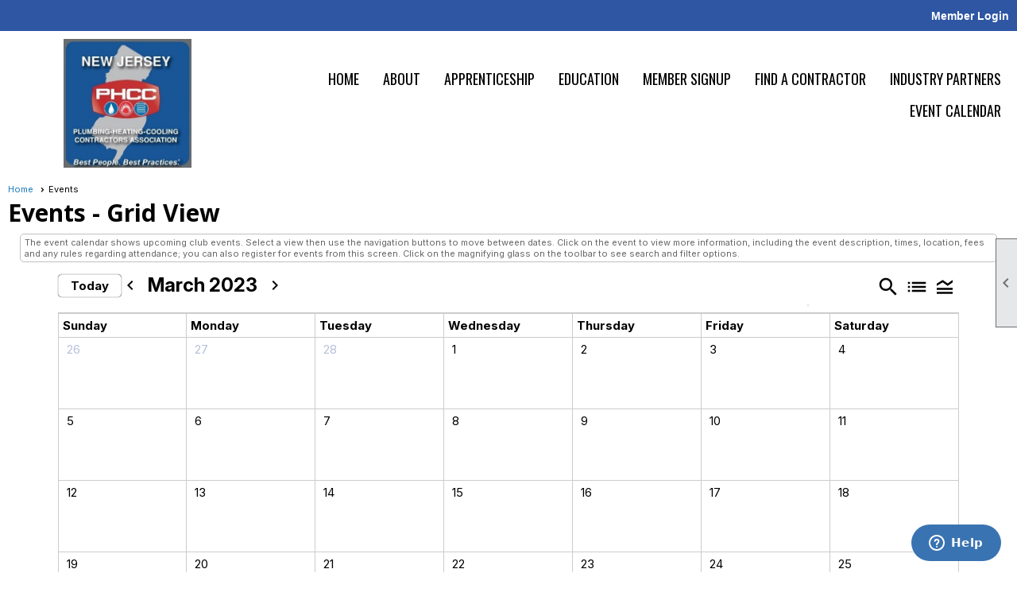

--- FILE ---
content_type: text/html; charset=utf-8
request_url: https://njphcc.clubexpress.com/content.aspx?page_id=4001&club_id=822273&action=cira&vd=3/19/2023
body_size: 56347
content:
<!DOCTYPE html>


<html lang="en">
	<head id="page_head">   
		<title id="page_title">Events - New Jersey PHCC</title>
		
		
		

		
			<script>
				var True = true;
				var False = false;
				var pageId = "4001";
				var enableChangeWarning = False;
				var localChangesPending = False;
				var otherChangesPending = false;
				var userLoggedIn = False;
				var memberNumber = '';
				var memberId = '';
				var previewMode = False;
				var isMobileDevice = False;
				var isMobileDisplay = False;
				var isPostBack = False;
				var submitButtonName = "";
				var cancelButtonName = "";
				var focusControlId = '';
				var isApp = False;
				var app_platform = ""; 
				var hidePageTools = false;
				var isPopup = false;
				var isIE7 = false;
				var isIE8 = false;
				var renewLink = '';
				var paymentLink = '';
				var clubPrefix = "/";
				var pageToolsReferenceSelector = null;
				var isBotSession = True;
				function doCancel() {	}
			</script>  

			
			<link type="text/css" href="/css/smoothness/jquery-ui.min.css?v=20221017" rel="Stylesheet" />	
			<link rel="stylesheet" type="text/css" href="/css/common_ui.css?v=20251209" />
			<link rel="stylesheet" type="text/css" href="/css/widget.css?v=20250731" />
			<link rel="stylesheet" media="print" type="text/css" href="/css/printable.css?v=20221027" />
			
			<script src="/script/jquery.js?v=20221004"></script>

			<link rel='stylesheet' type='text/css' href='/clubs/822273/css/fonts.css?v=2' />
<link rel='stylesheet' type='text/css' href='/css/layout/99/layout.css?v=3' />
<link rel='stylesheet' type='text/css' href='/css/design/23/design.css?v=1' />
<link rel='stylesheet' type='text/css' href='/css/events.css?v=20251205' />
<link rel='stylesheet' type='text/css' href='/css/color/46/color.css?v=120523' />
<link rel='stylesheet' type='text/css' href='/clubs/822273/css/generated.css?v=1722601' />
<link rel='stylesheet' type='text/css' href='/clubs/822273/css/club.css?v=18' />
<link rel='stylesheet' type='text/css' href='/clubs/822273/css/custom.css?v=18' />
<link href='/DES/GetFiles.aspx?type=styles&amp;version=63450906214&amp;files=12' type='text/css' rel='stylesheet' />
	
			<link rel="shortcut icon" href="favicon.ico?v=822273_1866301498" type="image/x-icon" /> 
			
			<meta name="referrer" content="always" /> 
			<meta name="viewport" content="width=device-width, initial-scale=1" />
		

		
		
		

	</head>

	<body onhelp="return false;">
		<form method="post" action="./content.aspx?page_id=4001&amp;club_id=822273&amp;action=cira&amp;vd=3%2f19%2f2023" onsubmit="javascript:return WebForm_OnSubmit();" id="form" onreset="if (window.setTimeout) window.setTimeout(&#39;DES_OnReset(false);&#39;, 100);">
<div class="aspNetHidden">
<input type="hidden" name="style_sheet_manager_TSSM" id="style_sheet_manager_TSSM" value="" />
<input type="hidden" name="script_manager_TSM" id="script_manager_TSM" value="" />
<input type="hidden" name="__EVENTTARGET" id="__EVENTTARGET" value="" />
<input type="hidden" name="__EVENTARGUMENT" id="__EVENTARGUMENT" value="" />
<input type="hidden" name="DES_Group" id="DES_Group" value="" />
<input type="hidden" name="__VIEWSTATEFIELDCOUNT" id="__VIEWSTATEFIELDCOUNT" value="5" />
<input type="hidden" name="__VIEWSTATE" id="__VIEWSTATE" value="lfs78Gdd7bQtfdse28bIuaUHh+3ul1tJQoBmmzNdJkKl52tnbO++4Dl2P+t1+t2GMeOMeNENq8UPtfbhpZJ88ff0fpzFtlFeneS/Jhl4haX/ANOgm75GXTkBZ42NxGSUw+ZoP68toWJNjNaIQPGE5LVOayBNcsgpcm7bQ4zPQrlciLu5R1bNROERVTnw5WtYhYkqL89VKekF4vVQ0p1Lt7CfRJME94uoS0j99/fYbJezJVb12vKcrXekKyP/[base64]/scOd38JxjcALwTvGNmKCwvQrlqWpyx3V7SQXBzMhFvqL0oZXeERqA+ZJ4zZ4K7nHDWyI2vAi8HqaAuPjVaeq/BJZ2H264OHmcIQrQHvNWkozq+suPmLj59n6Mn4W6z1l/qlKd/qgCiE8AWVnjvUJOJyW6M088kMHGGZlXpFamL1LFn2c2jI/OITzgTK1bq2JE3j8y/awlquqt8gMM1rrfRrDCstRUiSVzStGGxuB7x2KWzCPxlrOAk7ygqrYDsM2/m0zHama2k2Pi5v/NH13vkmnyvct3GUF6Vwt67R9sIPq9BQS69xVIFJ4bgUeUb7EMGUkiaJUG8zukshxmhC4A77ALAAnQoljuNXKpboRhlUFRaYbqo6TUNITk1OWJRo0qfLAh+ZJ4+aj/W0Tlwq3SGq6idbOokZhkkRxT9V9vLpJhC+KprgD6DNpvKbxphhmrQ3npeh4MdxUH4Iu4qFpw1E+I2Yl230qOMa6xcCQSFh6XrxjyaSUJLkC7OY103c3IrLiiGQUwRq+JLsgty0dEGJ+PoKPO9/wsbF73DmzydUdgLumG7zMf+6y/[base64]/wCC4ZfOvOOFNOrF/Xxfr3wNZa+dngKJMis0yHS3X8pDXF/Z5WMjeYLAuJaFutI0Mb8EBh2hjaEk/KLv7UE6jV9nZsIweLt5NqDzRmxdm/p6EHnd0AvkokajlcWfife2Brj+vfw9KWWX/Bb/9DB/aprk7oceXfCExtGOHol5p2QAA/lDsUmMKs72uRuK9Ak0b5s5w5oW+5TI586woRDTIDcCc1PBpvFB03hylpTWOrNx2NqyJZB1j5CDaUWVeKPuc3ytdMl4OiOWbx7wmvOWlq6C2wc6rYnvUeLnq4+2SsQvYO7Vk62s39kJ2cLZpaDIfCrRxvrh9MwGJJcNuE8e8fFprB9gLAeG7YHbueRxB9Tsc4x/AbLTLMJ8L1U9Lp1x7dAOK0T1ew5P5IGCg+tYGRqgfJ7+ZFHgt0NsFRrajo6okiR9IWdJJRV0rG6vRbcqAdFti1Yf7HMOEl/j7TZSR0tv5iB/ksjZoYl5ZtYWzySoPfwYrmU9gztYIGJydm7t7VUt7mnXlkLLOYGxDAA0F8qRWS06sKnp9HVRan1vR0SNf/F1X9miiivor6ruJ9Y5xIRxfxxl+NeoLwVhIW4MOLmry8Ce3wBvu8HD9XPOVNIoCOhQwnPU9FA8S+HZdotixB0I5hU8bWYKJSGf0FQ6UohRcC+ES/th+urVpfbAK+S3hUUMqglyy1B6TMIWaoF+z499VWAZdcl/HXndAb95HTRsMNSjcbHQszzuyObk7CJfdHwwaJxBlrDasrm+SlvOd+JCt0RJPZAFtVv0DjDFHZB9JYhruJbHBB5EyyffzBDWUxcN" />
<input type="hidden" name="__VIEWSTATE1" id="__VIEWSTATE1" value="SsE4LYBzC53icfUfZhglfv7qQKKibaN9y/8f2GMTAIi2Bja2Oz4cMlevswTSLLOmY70rX0vung39t4Cb/jKY0sPnnDEXvu5msEavlhBsMVrEUH+vf/TD7xGMhEQKQRQCN1JXfe/kYJxo084DJb7nzzNmeOjAS9Q5fM0mb/XU9vc1oVOc36sLPuYNbMZTE+GkOc9cqKFSB0XseazolaCefCSnMs+aYgKu5sJ12y0IiOVjhgFeHBUg7XQiKPBayRBzB7On4ErS7+RY3UwalHWInPOpH6MBzaM+r6IVyanE6pMHvHpAkusn6QRUol3qg3aWQedi3o4ayv/prWjToL9fPm3nblhnCJqq+lXf6YlYts8uQ5VbdnSEUxaTWZfk/dx0nwlzDJt6/d1YZvhYwJjkM7MQt6dkqlwBT90nzDZjMCd51E6xK8q1W73Yv+zxe3xdvJMxWqGqEHOOtqG13O7qCrP9bdLvsETa61KOaMoHg0JAFK5LaCQX8q0PMXjJW8z+0Y4fXlVU/oeTUrF3vYyEVyoNMw9ysnV6ZMVdilbPHKdO+DUpUDBpSubbHhY2EA8EdPAcoqESZJfNCtIjOBFm+nPjIBpUt7zIm2kixfaIgAYwtafpO1Oj+Ii/qFfXOZ/z9CAF2u82R5g6wpBk6gld7sJ2/AtbsIbgb/ouItBEUVVADXRvIZ4Q+RkezX9VSyAJZCnJzV1A92m09xpWubwKivaXcuNukpuB1cZRJTa1/BC3vCI8ata9JrgVXCIe6pXj0inhpuvHT8YASXBuDBiFI+xTHxCKA6YJhK8m7RzpdB4OSi+T7Ka+367smCSDgEqIVNBn+nbUmXpH+DAnOj7wrIIkCe9WHQeHxe54pItVSP/ENMnG477FrCo33u0gSekT0OSmvR/Y8JNjgOGjs+D2bmv64NrgD5bScKGssSW/qDcZgmwoCPcrA5BHhAbK3oQ5V6bj7wtGItoQH0fU7UkezkmJ2BqbN5TCGMIaxIPLOLrnQaOmA5qul8nW945kuoIcMxClYDRZCLeDROM0VKk4BzA19ufz8890NaCyWybyn/T2IaRRFwJMJ5AF0zoXALsxbyifH0PQQIS5RFga+1eiaIdzEwEfaPcuaTSKc07SBts+LHoTniJ5Cun1OHPIdlTBZLbKZbVnAgepIOaYqSueMzwgotLIF8PJ/+Wlv8qcmRYsZp923SzA/qCaVFNCWVGOh/u5ow6TgOwPTPxCvo3fwmaPlljmL2cZW43lOVxkxsEa7OtDt69PWrJ8qY5WUrE7EB10RJpOCe+KLfbaJNEHotlf2hIntkQwQUSAcP8YefHr52BjkEMv/qQ8kEUZFdgAGzcDizXcLUjxjdeYHD6WbNI8w7nvcwVPBes3ju3MpOccXog4CO/Vvf6sBLbd+FjGcrqyLmk8hfaTCRQxCQ/nvWSeF8LL7NbHaRIWPOARA40eEsV3QDoEXeZdk+WNQylBzq1B+RZBiXjEVz3dHWFW7fL/VfANlpI0i4iD3+WaFxP824wjy5i49aNv6STRnM33oqIz1Ma98sGapQ0ZXe43MhAQIevAWDXVLx3aL9v2ZrCqIV0VevQmvULsj/hWrMWkHuMIVNP5gPPjPCiqxwcjNdY5nMNMn0WLaYHU3JtGdNQWON4giPIbvIYZtfLXphHfOhnsJiJzL83YeDxiR1ixluRg77/s30LMJg/46/7elwvc1dq+iuhcABicHHB/jrLuwG/RaEXr4QRxuMpoC2RDEjsK9re29pk6QwVS2VFAE23kE5eFhefsnZ/YD/mMFz2EX+ypIYMMOAV1X+JvEOlfld8m6Z3m1CJqAzp/[base64]" />
<input type="hidden" name="__VIEWSTATE2" id="__VIEWSTATE2" value="0f8+1RB+kfAON/qsAJgvaQapgsy1w9IPmDLihp5elfRhYdWUoC2DU9UcVJRLQqz9y5Gz12OuRzOCDIJUKou2CCseAZpq+skWOd+/aGP053QX7ja9MneYyRqTuGG/[base64]/[base64]/BTEB5zgCFCndFTALyq+1p1yHdGeYhJRohvyK4r8cXKkTJtnNh9oqSpVzBIrAVxU+NrQSd3FPbWaQVT2Kh/O3K3o5yfSkVNZ6/SN7yEvy8jwwOFL5pncB+wOim3PplGiRcQgUX6W+tstD2jnggNI1voGCoRSBnq45H7tQaw5f2IHN2QU6b86fIPKhyJMqWRZ8a1Iq1dBFdQle/Yygp5e97bCgBoASjeZCQwFQjA9lMzSH1vUc7iE+fXasUXlv5EurWUiBd+KmiEBEExhPg/7XWugwtKRVkApSefdzp1+QP+yvxvUIHZs/GutzikUwH2LDeLGgV3RP3hY3RJlzUfDcglI/iT5q+xrhzPFF31fUU3LEnYJlXU5Lm2K7Ubp+o/ZtSUNfTvIKJUbr7q5NB2mse6Cu+Yd1AQLSW2NA9M4cwAZAaKyJQig/ZhF3QYIqWWqli8AKwB/89K4xJCE8wEOb2/XXE9JE5z4gvCqc45+2vx51k4Rb4lvwRCfFrIKo6aomhyh77HqBz0z4fQC4RBTB2PtUhiLV9v7bP3s3z9hnIbiH1cgMSc7Fs5n7fMUvFVZ4UIhuB1AxmWSSUpBMv2RRFn+ZdnmXfSLj7uKLvqsskFLJl28XTd5U9vqAKB/MohyU3HgLEStzStiWMUhit1bInRwqmX4y1S9TaO8n+7r82+BfNOTdaaTd7XV7YRIXHc5K2TmwUnr1yh9F3Tz3m1npuMsSOYxZKoHpchNte7pUh9DrK4IxxpRG0e/jbDKRj89QJr4AflGBUyyXNqKev/ILYEf1j1HWPbucBV5m5sezGzMbGQwCiN4pl6LOkfAec75Ul31rCmfdvW7Rr/Nr2YuOpeCtljtSMnrnE0CMm05BHGCAMk/YGwKBaiIja4e8R3DkO6+vL3befcMgU2Kulhy15sINtEt8rGy2trI4D0sg7PqvM4XuwM0ceY3YgESHil+0s4fbK+dlRMpx9cGQBg1q0yoQ8G1e50fTx3/QzotbIi2tesoIvK0qPX3BDszJZahDkjEp2mGXOaC4sJLEQy5IqRnGfUc9oVyXonO7AKTsHHPpKMEkifVbS9+SpX5zRYqn2YsDez3wq0gi0AWE8MWwUaZtxIcGKW2r3DxXQT7PuEMoeUmByhF12R1tVOu5X1/JvbayzBO9jqQCx8UxEXanNwPMQjzcTMNclM4cjU4cqSSnk6Umx0msei4UTnzeP2WfTl+JGJFygOqNXDsSlnvNqdPCVeg86WRWt5o/lbnU3DOwfiM7EzgiZRHaV+hb1T5fg96TkQg2Qx+gAovyftc05/hYCioKDxwDgxszmbwGUE6k2ZeGH28F7HkTEA4nvegugOiX2bdt8Y99QL1DPSBbvjCZYB3qQtp/Ieh/TMwZbqmspdPRTdzhgoJXWcILhGfq2HY6wi5A5qCNpQ8srBRGjuRbtP22ceB2Bh4NH8uGMLClqMbiR+S9q2i3lp3qGkLrJ/HKa1jGkZNh7VWV2PZafWPF6CVynzDQoWc5BtKGBNPa61D" />
<input type="hidden" name="__VIEWSTATE3" id="__VIEWSTATE3" value="kG+hX47zQNUXi/FVQEQwfuHalLiwQzgl5se+Wk9iFVWe4NXrhzgOkO4btjtO7ftC1FVG2Aq0Y3RXlk0V2eJg9h9QdkEyVJwpehuZWPnLKWIxAh1tWmUUh5vAhv3VXddiH1Afz/0cTkAojjeyovEYbS7opBHVLjbk39uo4dMQm77iq2BOsaSwaH+vxDx3qsNPjgNeZyHxf/ww+9DdMQ1vqGsexN/9tcNS4KSgydNpLyBDQAUO/DgQvRG0q52r1GDbQspsQLEeI4MGuBmbKe3pPzgWscjDZ+LDu5chxmtF+KKiwqyUZjZDD+YrdTwcBejGQI2f66jzgNS8EQvcZkTz8HUpE11pvI0ezkUOOpqNH33Nvlbt/TzEpGt4MfLugbR406S2t1RlK7cCa9xjhKGbPDKvJPUmaSvwe+A5G60esdOrabL6MBmw/eIL8HZlccRnJBqJwBLMUZG7Fng8yW9mAI1AeCGxDVDNH9ddDAUfB+6iFSzttMDJf4SEQblkMRA/jR18E9/Z3QalspR2GxZO3ErxqFlvev0wK8SySQAChng+YJUysL66e/tS9Y1VbVjA1g8bhssxJXqgxJIDaGntDOtPPBh9BK9XxeaHyF/2vFcWoRa2U5zwM/[base64]/p49za+rPsu2ZpDjMD7CK0MMTqOYpaZzykmhW2hj5sw/EdE9evHi1BxlSLgPWUlRYHjt2GOWp5PuVUkBSfuP5xB3LBSjQyZk3TP0CM7CaARyY+fdhceaTVNtPH+xIHwdwtK4JO7j8GnnwzLLCriKhEPOzBsU1RgJYLrTmBGl7Lt31EBQvc0Fw/fn92Fcc76a/kpYrpLeCU28dn48hCvpha8KnbigXuhhWYNGhpmu6OVPPgPb8oigcGxCdUkQJbI+z7WN+wl8tnLsm0i22fjUNmwsWYugfxDZ3DpKEFUG5hSj2e2ibDRa+reW0RkGxUpKb+BFGjiTAU0M1PPo4zlh7fi5k/0Boz5+zgEGUQDWOUuCPHj9ECYbTqg2Mgdrl49Z72IBTE+V4AynziPmoGtLp1ixjG2SdTxstJKibaLWDMcELMj6ODTlVRaY4CIyO953sDcAOGBW/VzAc9x9zHnO8PU9fQKnysnCXOwoAtzTbJwnfM6V/QB7dFzGDGIw0z6KN+PchdYmxRzIO4VX+zo6A8zFPMjwKTth+/39qxFxXFiz6aeZKI1E/6lxc80qIHXvznFfzNdnQOAlnG5gfED0Xq2QVrDdv7HjRQS+pywK8C+feSsKlqjxFSh9xG/D8ZbQKrl4fQxS3SOO9f7pQ6BlNNi3C0n17xMU9O6D/OA3u0B2oqBz+HHR9lSiIbD8nBnfAV3Em0FmLeR6CqYBnZdbtFZPh3NXNGjAcEiWLo5MpBtLqh9IdSnhul30vIjOh8sqv6ybMJzYF4zMG6igOTKu+3PFt0qHDiZbcX1MzfFGqAhaZTBnhIFHJRExjvVQH5AE431q/4/scl9emmDGPmt5RCQ4kXSAcYxOKGVslV4rqBKckfDpDREvRQ9pxZNdC3uNFj8QdyQq2NHMjHg3RwNwppDR2xFnrbmNEHdBaO4uBdImYggAg2NYRdDTFmCPZ55kPOAq33NQhPlE76Yc6JQ//nNfHzr36QNEHd+LrPOuWmf9EPeFv9k8BSKr2LDTSPWxjPTwfyDO6oU2NgFDnI85fnZ5kdgifTvN8KJt3PmAnMi25/KJVb5ekeDw1TghvhsjMv9u5zi6aFc0pNpkXdfbt4x3McrwcmFzd7Lr9oCtPcWPjrSWnnqEC1g4otGbHsjOyxXoZVdoYF/2/NbaIcwIsrgbTZ70PM8di/Z7CoImWc1Qd5ks" />
<input type="hidden" name="__VIEWSTATE4" id="__VIEWSTATE4" value="84ji0FIeTNHQwVWzjNQlkBUhHqeIqV4bcdZlrBuj0tZYy40aifoY/hYmn7+jkvWJkXFDGOEWpYruwvSHIvtOLN1jzivJXrVo79jRCyOs+FItI2JOlhFnzPSbT3ekzT330byZy+ArcBy8aMK2QoOsra6YMl4559/+hLMVVuoaiiLQLlsrTBJxxKXBmrHquMrdtFJlkQWSDv9esWN0NRzOItJAAOkJ1OL/7x34wp0+G6x9uTmE4CKCfsmI0UWD0vQiJ4PgDpSEspKogjf5qXYQGwYy+o7I/zIb/AGFiGNdhmyzEJXWw+ldfMFoSNG/kz3hRJFctjGM3ufywr6YqDY2cQJBIIqLrTAhuZyvyQHTybmfIssuoDHV8E28/ZADAz5wxkMoGRY4A4hSsaxvqcCT5MpzGeh03E51DKTH8oqAWAcf7T1asnhpsxM9Y4AFz14YtHIfiT8qMzRVBBZRWoYkMMk7UocNoOdZ6Ld13sWAX9oWSXbxGjEv8uFX/AwHMByLSfkgsMVEIEoGnWG0cDHV64XRpStseswGRwlTT9yH9aGKZqiVa31iKz9Y64/yOhy4Q5bJxatl9SXwBc3ppKIV6jKhJ+XVu1OlqqSlSQ2CC+lE/LWYQN0nkq3eLDX0ydjNJzdrG5klVlQcCr3S6tdSkhfSEIZEK7M/OiZNo/SC0kYQkxG48NqXKNvCLZ/JKwbPLM4RVQ==" />
</div>

<script type="text/javascript">
//<![CDATA[
var theForm = document.forms['form'];
if (!theForm) {
    theForm = document.form;
}
function __doPostBack(eventTarget, eventArgument) {
    if (!theForm.onsubmit || (theForm.onsubmit() != false)) {
        theForm.__EVENTTARGET.value = eventTarget;
        theForm.__EVENTARGUMENT.value = eventArgument;
        theForm.submit();
    }
}
//]]>
</script>


<script src="/WebResource.axd?d=pynGkmcFUV13He1Qd6_TZD_D2KgvBt7G12Vw1g4A0HNv5Br7URGTkjksE-TYATFOTvNuxQ2&amp;t=637453852754849868" type="text/javascript"></script>


<script src="/Telerik.Web.UI.WebResource.axd?_TSM_HiddenField_=script_manager_TSM&amp;compress=1&amp;_TSM_CombinedScripts_=%3b%3bSystem.Web.Extensions%2c+Version%3d4.0.0.0%2c+Culture%3dneutral%2c+PublicKeyToken%3d31bf3856ad364e35%3aen-US%3aba1d5018-bf9d-4762-82f6-06087a49b5f6%3aea597d4b%3ab25378d2%3bTelerik.Web.UI%3aen-US%3a8b7d6a7a-6133-413b-b622-bbc1f3ee15e4%3a16e4e7cd%3a365331c3%3a24ee1bba%3aed16cbdc%3a2003d0b8%3ac128760b%3a88144a7a%3a1e771326%3af46195d3%3a33715776%3aaa288e2d%3a258f1c72" type="text/javascript"></script><input type='hidden' id='DES_JSE' name='DES_JSE' value='' />
<script type='text/javascript'>
//<![CDATA[

var vJDHF = document.getElementById ? document.getElementById('DES_JSE') : (document.all ? document.all['DES_JSE'] : null);
if (vJDHF){vJDHF.value='1';}
//]]>
</script>
<script type='text/javascript' src='/DES/GetFiles.aspx?type=scripts&amp;version=4.0.7.5000&amp;files=0_1_14_17_29_48_49'></script>
<script type='text/javascript'>
//<![CDATA[
var gDES_VG={VCnt:2,POC:1,FOC:false,AOC:false,POS:1,FOS:true,AOS:true,ErrCtlCss:' DESVALFieldWithError',ErrLstCss:' DESVALListWithError',ErrChkCss:' DESVALCheckBoxWithError',ErrCtlCss2:' DESVALFieldWithErrorAlt',ErrLstCss2:' DESVALListWithErrorAlt',ErrChkCss2:' DESVALCheckBoxWithErrorAlt',CBECCMd:0,AltTmpt:'Please correct these errors:{NEWLINE}{0}',AltLdTxt:'#. ',AltLstStl:true,BlkT:1000,BlkOC:0,BlkOS:0,SOrd:new Array(1,2,0),ADVal:1};
var gDES_CultureInfo={DSep:'/',CBrk:29,Today:DES_MakeUTCDate(2026,0,21),SDO:'M|D|Y',SDP:'M/d/yyyy'};
//]]>
</script>

<script type="text/javascript">
//<![CDATA[
function WebForm_OnSubmit() {
if (!DES_ValOnSubmit())return false;
return true;
}
//]]>
</script>

<div class="aspNetHidden">

	<input type="hidden" name="__VIEWSTATEGENERATOR" id="__VIEWSTATEGENERATOR" value="65E7F3AF" />
</div>

			<a href="#page_content" id="skip_nav" tabindex="1">Skip to main content</a>
			<a name="top"></a>
			
			
			
			
			

			

			
			

			<link type="text/css" rel="stylesheet" href="/Telerik.Web.UI.WebResource.axd?d=PMrIT5dOWaVYIcpFWUE4nASZJIcoXVN4K9w0-IMq6kq82aBsfgdc_wRQPncrQ56TM52VwPicBY1sKs0UqkC6ugR0hMjIOdrPKuowewfVgw1AZosB0&amp;t=637636176254917484&amp;compress=1&amp;_TSM_CombinedScripts_=%3b%3bTelerik.Web.UI%2c+Version%3d2018.2.710.45%2c+Culture%3dneutral%2c+PublicKeyToken%3d121fae78165ba3d4%3aen-US%3a8b7d6a7a-6133-413b-b622-bbc1f3ee15e4%3a1c2121e%3ae24b8e95" />
			
			<script type="text/javascript">
//<![CDATA[
Sys.WebForms.PageRequestManager._initialize('script_manager', 'form', ['tctl00$ctl00$ctl00$ctl00$results_panelPanel','','tctl00$ctl00$ctl00$ctl00$start_date_searchPanel','','tctl00$ctl00$ctl00$ctl00$finish_date_searchPanel','','tctl00$ctl00$ctl00$ctl00$ctl08Panel','','tctl00$ctl00$ajax_managerSU','ctl00_ctl00_ajax_managerSU'], ['ctl00$ctl00$search_button','ctl00_ctl00_search_button'], [], 90, '');
//]]>
</script>

			<script>
				$telerik.$.ajaxPrefilter(function (s) { if (s.crossDomain) { s.contents.script = false; } });
			</script>

			<input name="changes_pending" type="hidden" id="changes_pending" />
			<script src="https://s3.us-east-1.amazonaws.com/ClubExpressWebFiles/script/jquery-ui.min.js?v=20221017" integrity="sha384-rxCb5hadGhKYsOzRIvOkQ0ggxhZ5fjRxGVY+gkYd5vCYHxwwA5XxrDAW5fAnz9h5" crossorigin="anonymous"></script>
			<script src="/script/widget.js?v=20240307"></script>
			<script src="/script/common.js?v=20260105"></script>

			<script src="/script/address_verification.js?v=20250328"></script>
			<style> @import url("/css/address_verification.css?v=20250328");</style>

			

			

			
<div id="sliding_page_tools">
	
	<style type="text/css">
		@import url("/css/page_tools.css?v=20200604");
	</style>
	<i class="material-icons slide-indicator">&#xE314;</i>
	<ul>
		<li><a class="print-link" title="Print" id="print_link" onclick="printPage(&#39;&#39;, &#39;&#39;, &#39;New Jersey PHCC&#39;, &#39;www.nj-phcc.org&#39;); return false;" href="#"><i class='material-icons'></i>Print This Page</a></li>
		<li><a href="#" id="text_size" onclick="toggleTextSize(); return false;" title="Text Size" aria-label="Change Text Size" rel="nofollow" ><i class="material-icons">&#xE262;</i>Text Size</a></li>
		<li></li>
		<li ><a href="#top" id="go_to_top" title="Go To Top" aria-label="Got To Top of Page" rel="nofollow"><i class="material-icons">&#xE55D;</i>Scroll To Top</a></li>
		<li></li>
	</ul>

</div>



		
			
		
			<link rel="stylesheet" type="text/css" href="/script/galleria/themes/twelve/galleria.twelve.css" />	
			
			
			<script>
				$(document).ready(function () {
					if (focusControlId) {
						window.setTimeout(function () {
							var focusElement = document.getElementById(focusControlId);
							if (focusElement) {
								focusElement.focus();
							}
						}, 100);
					}
					
					var zenScript = document.createElement('script');
					zenScript.setAttribute('id', 'ze-snippet');
					zenScript.setAttribute('src', 'https://static.zdassets.com/ekr/snippet.js?key=e429ae43-bbec-4591-8dbb-e47eb91740bb');
					document.head.appendChild(zenScript);
					zenScript.onload = function () {
						zE('webWidget', 'setLocale', 'en-us');
						window.zESettings = {
							"webWidget": {
								"chat": {
									"suppress": true
								},
								"talk": {
									"suppress": true
								},
								"answerBot": {
									"suppress": true
								},
								"color": { "theme": "#3a73b2", "launcher": "#3a73b2", "launcherText": "#FFFFFF", "header": "#3a73b2" }
							}
						}
						zE('webWidget', 'helpCenter:setSuggestions', { search: '4001' });
					}
				});

			</script>
			
			
		
			<input name="hidden_button_for_address_verification" id="hidden_button_for_address_verification" type="button" onclick="handleAddressVerificationAfterSubmit()" style="display:none" />
		
<script src="/script/layoutWidget.js?v=20220826" type="text/javascript"></script>
<script src="/script/layouts/99/layout.js?v=202200815" type="text/javascript"></script>

<div id="layout_wrapper">
	<section class="top-container"><div class="template-row fifty-fifty " id="fifty_fifty-1164081211"><div class="template-column half "><div class="cell-item inner-column"><div id='s|2' class='layout-widget social-widget'></div><div class='clear'></div></div></div><div class="template-column half " style="font-size:14px;text-align:right;padding:10px;margin-top:0px;margin-bottom:0px;" data-bw="-1" data-lh="-1"><div class="cell-item inner-column"><div id="u|0|" class="layout-widget user-panel" title="User Panel"><style type="text/css">@import url(/css/user_panel.css?v=20250120);</style><script type="text/javascript" src="/script/user_panel.js?v=20250120"></script><div id="user_panel_widget"><a href="/content.aspx?page_id=31&club_id=822273&action=login&user=5" class="login-link ">Member Login</a></div></div><div class="clear"></div></div></div><div class="clear"></div></div><div class="template-row twentyfive-seventyfive " id="twentyfive_seventyfive-705909949"><div class="template-column quarter "><div class="cell-item inner-column"><img src="//images.clubexpress.com/822273/graphics/NJPHCC_1362429427.jpg" width="161" height="162" style="width:161px;height:162px;display:block;margin-left:auto;margin-right:auto" title="NJPHCC.jpg" align="center" data-align="center"></div></div><div class="template-column threequarter " style="font-size:14px;text-align:right;padding:10px;margin-top:0px;margin-bottom:0px;" data-bw="-1" data-lh="-1"><div class="cell-item inner-column"><div id="m|29|" class="layout-widget menu-widget" title="Menu"><a class="menutoggle" rel="nofollow"><span class="material-icons" title="Click here to show/hide the menu">menu</span></a><ul class='site-menu'><li> <span><a href="/content.aspx?page_id=0&club_id=822273">Home</a></span></li><li> <span><a href="/content.aspx?page_id=22&club_id=822273&module_id=489269">About </a></span></li><li> <span><a href="/content.aspx?page_id=22&club_id=822273&module_id=489273">Apprenticeship</a></span></li><li class='sub-parent' role='button' tabindex='0'><span><span>Education</span></span><ul class='sub-menu'><li> <span><a href="/content.aspx?page_id=22&club_id=822273&module_id=489270">Webinars</a></span></li><li> <span><a href="/content.aspx?page_id=22&club_id=822273&module_id=489273">Apprenticeship</a></span></li></ul></li><li> <span><a href="/content.aspx?page_id=60&club_id=822273">Member Signup</a></span></li><li> <span><a href="/content.aspx?page_id=78&club_id=822273">Find a Contractor</a></span></li><li> <span><a href="/content.aspx?page_id=22&club_id=822273&module_id=513352">Industry Partners</a></span></li><li aria-current='page' class='selected-menu-item'><span><a href="/content.aspx?page_id=4001&club_id=822273">Event Calendar</a></span></li></ul></div><div class="clear"></div></div></div><div class="clear"></div></div></section>
	<main  class="layout-container main-container">
		<!-- left content -->
		
		<div id="content_column" class="col center-col  watermark">
			<!-- page content -->
			<div id="ctl00_crumb_trail_container" class="crumb-trail-container"><a href="/content.aspx?page_id=0&club_id=822273">Home</a><span aria-current='page'>Events</span></div>
			<div id="page_content">

<style type="text/css">
	@import url("/css/event_calendar.css?=v20250205ab");
</style>

<!-- 2018.2.710.45 --><div id="ctl00_ctl00_ajax_managerSU">
	<span id="ctl00_ctl00_ajax_manager" style="display:none;"></span>
</div>

<input type="hidden" name="ctl00$ctl00$force_subgroup_selector_load" id="ctl00_ctl00_force_subgroup_selector_load" value="True" />


	<h1>
		<span id="ctl00_ctl00_module_name">Events</span>&nbsp;-&nbsp;Grid View</h1>

<div class='instruction-text'><span id="ctl00_ctl00_instruction_text">
	The event calendar shows upcoming club events. Select a view then use the navigation buttons to move 
between dates. Click on the event to view more information, including the event description, times, 
location, fees and any rules regarding attendance; you can also register for events from this screen.
Click on the magnifying glass on the toolbar to see search and filter options.
</span></div>

<div class="clear" style="padding-top: 10px;">
	
<link href="https://fonts.googleapis.com/icon?family=Material+Icons" rel="stylesheet">


<div id="cal_nav_panel">
    <div class="today-container">
            <a  class='today-button' id='ctl00_ctl00_calendar_view_mode_panel_today_button'  href='/content.aspx?page_id=4001&club_id=822273&action=cira&vd=1/21/2026'>Today</a>
    </div>
    

    <div class="quick-buttons">
        <a title="Toggle Search Menu" href="#" id="search_button" class="option-link"><span class='material-icons'>search</span></a>
        <a  class='option-link' id='ctl00_ctl00_calendar_view_mode_panel_view_mode_button'  title="Toggle between grid and list mode"  href='/content.aspx?page_id=4001&club_id=822273&action=cira&vm=MonthView'><span class='material-icons'>list</span></a>
        
        <a  role='button'  class='option-link legend-button' id='ctl00_ctl00_calendar_view_mode_panel_legend_button'  title="View legend"  href='#' onclick=";return false;"><span class='material-icons'>legend_toggle</span></a>
        
        <div id="add_menu" class="event-panel add-menu">
            
            
            
            
            
        </div>
        
        <div class="event-category-container event-panel">
            
                    <table cellpadding="4" cellspacing="0" border="1" class="category-legend" rules="groups">
                        <colgroup span="1" class="column-data" />
                        <colgroup span="1" class="column-data" />
                        <thead>
                            <tr>
                                <th class="column-header">Category</th>
                                <th class="column-header">Color</th>
                            </tr>
                        </thead>
                        <tbody>
                
                            <tr>
                                <td class="column-data" nowrap>
                                    Educational Seminars
                                </td>
                                <td class="column-data" style='color:#0000FF;background-color:#FFFFFF;' nowrap>Sample Text
                                </td>
                            </tr>
                
                            
                        </tbody>
                    </table>
                
        </div>
    </div>

    <div class="clear"></div>
</div>

<div class="clear"></div>


    <script type="text/javascript">
        var $navMenu = $('.list-view-nav-container');
        var $navMenuButton = $('.nav-container-button');
        var $addMenu = $('.add-menu');
        var $addMenuButton = $('.add-menu-button');
        var $eventCategoryContainer = $('.event-category-container')
        var $legendButton = $('.legend-button');

        $(document).ready(function () {
            $addMenu.hide();
            $navMenu.hide();
            $eventCategoryContainer.hide();

            if ($navMenuButton.is(":visible")) {
                $('.quick-buttons').addClass("list-mode");
            }

            $addMenuButton.click(function (event) {
                event.stopPropagation();
                $navMenu.slideUp();
                $eventCategoryContainer.slideUp();
                $addMenu.slideToggle();

            });

            $addMenu.on("click", function (event) {
                event.stopPropagation();
            });

            $navMenuButton.click(function (event) {
                event.stopPropagation();
                $addMenu.slideUp();
                $eventCategoryContainer.slideUp();
                $navMenu.slideToggle();
            });

            $navMenu.on("click", function (event) {
                event.stopPropagation();
            });

            $legendButton.click(function (event) {
                event.stopPropagation();
                $addMenu.slideUp();
                $navMenu.slideUp();
                $eventCategoryContainer.slideToggle();
            });

            $eventCategoryContainer.on("click", function (event) {
                event.stopPropagation();
            });
        });

        $(document).on("click", function () {
            $addMenu.slideUp();
            $navMenu.slideUp();
            $eventCategoryContainer.slideUp();
        });


	</script>

</div>
<br />
<br />
<div class="clear"></div>
<div class="event-search-wrapper">
	<fieldset class="search-panel" role="search">
		<div id="search_title"><span class='material-icons'>search</span>Search</div>
		<div class="form-row">
			<label for="ctl00_ctl00_allowed_category_dropdown">Included Categories</label>
			<div id="ctl00_ctl00_allowed_category_dropdown" class="RadComboBox RadComboBox_Default" style="width:320px;white-space:normal;">
	<table summary="combobox" style="border-width:0;border-collapse:collapse;width:100%">
		<tr class="rcbReadOnly">
			<td class="rcbInputCell rcbInputCellLeft" style="width:100%;"><input name="ctl00$ctl00$allowed_category_dropdown" type="text" class="rcbInput radPreventDecorate" id="ctl00_ctl00_allowed_category_dropdown_Input" value="All items check" readonly="readonly" /></td><td class="rcbArrowCell rcbArrowCellRight"><a id="ctl00_ctl00_allowed_category_dropdown_Arrow" style="overflow: hidden;display: block;position: relative;outline: none;">select</a></td>
		</tr>
	</table><div class="rcbSlide" style="z-index:6000;display:none;"><div id="ctl00_ctl00_allowed_category_dropdown_DropDown" class="RadComboBoxDropDown RadComboBoxDropDown_Default "><div class="rcbScroll rcbWidth"><div class="rcbCheckAllItems"><label><input type="checkbox" class="rcbCheckAllItemsCheckBox" checked="checked" />Check All</label></div><ul class="rcbList"><li class="rcbItem" style="color:#0000FF;background-color:#FFFFFF;"><label><input type="checkbox" class="rcbCheckBox" checked="checked" />Educational Seminars</label></li></ul></div></div></div><input id="ctl00_ctl00_allowed_category_dropdown_ClientState" name="ctl00_ctl00_allowed_category_dropdown_ClientState" type="hidden" />
</div>
		</div>
		<div class="form-row">
			<label for="ctl00_ctl00_blocked_category_dropdown">Excluded Categories</label>
			<div id="ctl00_ctl00_blocked_category_dropdown" class="RadComboBox RadComboBox_Default" style="width:320px;white-space:normal;">
	<table summary="combobox" style="border-width:0;border-collapse:collapse;width:100%">
		<tr class="rcbReadOnly">
			<td class="rcbInputCell rcbInputCellLeft" style="width:100%;"><input name="ctl00$ctl00$blocked_category_dropdown" type="text" class="rcbInput radPreventDecorate" id="ctl00_ctl00_blocked_category_dropdown_Input" value="" readonly="readonly" /></td><td class="rcbArrowCell rcbArrowCellRight"><a id="ctl00_ctl00_blocked_category_dropdown_Arrow" style="overflow: hidden;display: block;position: relative;outline: none;">select</a></td>
		</tr>
	</table><div class="rcbSlide" style="z-index:6000;display:none;"><div id="ctl00_ctl00_blocked_category_dropdown_DropDown" class="RadComboBoxDropDown RadComboBoxDropDown_Default "><div class="rcbScroll rcbWidth"><div class="rcbCheckAllItems"><label><input type="checkbox" class="rcbCheckAllItemsCheckBox" />Check All</label></div><ul class="rcbList"><li class="rcbItem" style="color:#0000FF;background-color:#FFFFFF;"><label><input type="checkbox" class="rcbCheckBox" />Educational Seminars</label></li></ul></div></div></div><input id="ctl00_ctl00_blocked_category_dropdown_ClientState" name="ctl00_ctl00_blocked_category_dropdown_ClientState" type="hidden" />
</div>
		</div>

		

		
		
		<div class="form-row text-search-row">
			<label for="ctl00_ctl00_title_search_text">Title</label>
			<input name="ctl00$ctl00$title_search_text" type="text" maxlength="60" size="30" id="ctl00_ctl00_title_search_text" />
		</div>

		<div class="form-row text-search-row">
			<label for="ctl00_ctl00_description_search_text">Description</label>
			<input name="ctl00$ctl00$description_search_text" type="text" maxlength="60" size="30" id="ctl00_ctl00_description_search_text" />
		</div>

		<div class="form-row no-label">
			<input id="ctl00_ctl00_check_available_capacity_checkbox" type="checkbox" name="ctl00$ctl00$check_available_capacity_checkbox" /><label for="ctl00_ctl00_check_available_capacity_checkbox">Only show events with available capacity</label>
		</div>

		<div class="form-row date-filter-row">
			<div class="control-group-label" id="date_label">Dates</div>
			<div class="inline-control-box" role="group" aria-labelledby="date_label">
				<label for="ctl00_ctl00_start_date_search_date_text_box" id="ctl00_ctl00_from_date_label">From</label>
				<div class="RadAjaxPanel" id="ctl00_ctl00_ctl00_ctl00_start_date_searchPanel">
	

<div class="date-field">
	<input name="ctl00$ctl00$start_date_search$date_text_box" type="text" maxlength="10" size="10" id="ctl00_ctl00_start_date_search_date_text_box" />
	
</div>
<div class="validator">
	<span style='visibility:hidden;display:none' class='error-message'  id='ctl00_ctl00_start_date_search_date_validator'><img id="ctl00_ctl00_start_date_search_date_validator_Img" src="/DES/Appearance/Validation/error.svg" alt="" style="vertical-align:middle;" />&nbsp;<span id='ctl00_ctl00_start_date_search_date_validator_Txt'></span></span>
</div>
</div>
				<label for="ctl00_ctl00_finish_date_search_date_text_box" id="ctl00_ctl00_to_date_label">To</label>
				<div class="RadAjaxPanel" id="ctl00_ctl00_ctl00_ctl00_finish_date_searchPanel">
	

<div class="date-field">
	<input name="ctl00$ctl00$finish_date_search$date_text_box" type="text" maxlength="10" size="10" id="ctl00_ctl00_finish_date_search_date_text_box" />
	
</div>
<div class="validator">
	<span style='visibility:hidden;display:none' class='error-message'  id='ctl00_ctl00_finish_date_search_date_validator'><img id="ctl00_ctl00_finish_date_search_date_validator_Img" src="/DES/Appearance/Validation/error.svg" alt="" style="vertical-align:middle;" />&nbsp;<span id='ctl00_ctl00_finish_date_search_date_validator_Txt'></span></span>
</div>
</div>
			</div>
			<div class="clear"></div>
		</div>

		<div class="search-button-panel-up">
			<a  role='button'  class='search-button' id='ctl00_ctl00_search_button'  href='#' onclick="__doPostBack('ctl00$ctl00$search_button','');return false;"><span class='go'>Search</span></a>		
			<a  role='button'  class='ce-button' id='ctl00_ctl00_ctl04'  href='#' onclick="resetForm(); return false;;return false;">Reset</a>
		</div>
	</fieldset>
</div>
<div class="clear"></div>

<div class="RadAjaxPanel" id="ctl00_ctl00_ctl00_ctl00_results_panelPanel">
	<div id="ctl00_ctl00_results_panel" class="cal-results-panel" style="padding-top:10px;">

	<!--BEGIN STANDARD VIEW -->
	<div id="ctl00_ctl00_calendar_grid_div">
		<div class="RadAjaxPanel" id="ctl00_ctl00_ctl00_ctl00_ctl08Panel">
		<div id="ctl00_ctl00_ctl08">
			
			<table id="ctl00_ctl00_calendar" title="Calendar for New Jersey PHCC" class="calendar-grid-table" cellspacing="0" cellpadding="0" title="Calendar" style="border-width:1px;border-style:solid;width:100%;border-collapse:collapse;">
				<tr><td colspan="7" style="background-color:Silver;"><table class="calendar-grid-title" cellspacing="0" style="width:100%;border-collapse:collapse;">
					<tr><td style="width:15%;"><a href="javascript:__doPostBack('ctl00$ctl00$calendar','V8432')" style="color:Black" title="Go to the previous month"><span class='material-icons other-month-nav prev-month-nav'>chevron_left</span></a></td><td align="center" style="width:70%;">March 2023</td><td align="right" style="width:15%;"><a href="javascript:__doPostBack('ctl00$ctl00$calendar','V8491')" style="color:Black" title="Go to the next month"><span class='material-icons other-month-nav next-month-nav'>chevron_right</span></a></td></tr>
				</table></td></tr><tr><th class="calendar-grid-day-header" align="center" abbr="Sunday" scope="col">Sunday</th><th class="calendar-grid-day-header" align="center" abbr="Monday" scope="col">Monday</th><th class="calendar-grid-day-header" align="center" abbr="Tuesday" scope="col">Tuesday</th><th class="calendar-grid-day-header" align="center" abbr="Wednesday" scope="col">Wednesday</th><th class="calendar-grid-day-header" align="center" abbr="Thursday" scope="col">Thursday</th><th class="calendar-grid-day-header" align="center" abbr="Friday" scope="col">Friday</th><th class="calendar-grid-day-header" align="center" abbr="Saturday" scope="col">Saturday</th></tr><tr><td class="calendar-grid-day calendar-grid-other-month" align="center" style="width:14%;">26</td><td class="calendar-grid-day calendar-grid-other-month" align="center" style="width:14%;">27</td><td class="calendar-grid-day calendar-grid-other-month" align="center" style="width:14%;">28</td><td class="calendar-grid-day" align="center" style="width:14%;">1</td><td class="calendar-grid-day" align="center" style="width:14%;">2</td><td class="calendar-grid-day" align="center" style="width:14%;">3</td><td class="calendar-grid-day" align="center" style="width:14%;">4</td></tr><tr><td class="calendar-grid-day" align="center" style="width:14%;">5</td><td class="calendar-grid-day" align="center" style="width:14%;">6</td><td class="calendar-grid-day" align="center" style="width:14%;">7</td><td class="calendar-grid-day" align="center" style="width:14%;">8</td><td class="calendar-grid-day" align="center" style="width:14%;">9</td><td class="calendar-grid-day" align="center" style="width:14%;">10</td><td class="calendar-grid-day" align="center" style="width:14%;">11</td></tr><tr><td class="calendar-grid-day" align="center" style="width:14%;">12</td><td class="calendar-grid-day" align="center" style="width:14%;">13</td><td class="calendar-grid-day" align="center" style="width:14%;">14</td><td class="calendar-grid-day" align="center" style="width:14%;">15</td><td class="calendar-grid-day" align="center" style="width:14%;">16</td><td class="calendar-grid-day" align="center" style="width:14%;">17</td><td class="calendar-grid-day" align="center" style="width:14%;">18</td></tr><tr><td class="calendar-grid-day" align="center" style="width:14%;">19</td><td class="calendar-grid-day" align="center" style="width:14%;">20</td><td class="calendar-grid-day" align="center" style="width:14%;">21</td><td class="calendar-grid-day" align="center" style="width:14%;">22</td><td class="calendar-grid-day" align="center" style="width:14%;">23</td><td class="calendar-grid-day" align="center" style="width:14%;">24</td><td class="calendar-grid-day" align="center" style="width:14%;">25</td></tr><tr><td class="calendar-grid-day" align="center" style="width:14%;">26</td><td class="calendar-grid-day" align="center" style="width:14%;">27</td><td class="calendar-grid-day" align="center" style="width:14%;">28</td><td class="calendar-grid-day" align="center" style="width:14%;">29</td><td class="calendar-grid-day" align="center" style="width:14%;">30</td><td class="calendar-grid-day" align="center" style="width:14%;">31</td><td class="calendar-grid-day calendar-grid-other-month" align="center" style="width:14%;">1</td></tr><tr></tr>
			</table><div id="ctl00_ctl00_grid_view_print_div" align="right" nowrap="">
					<table width="100%" cellpadding="0" cellspacing="0">
						<tr class="form-row">
							<td width="100%">&nbsp;</td>
							<td align="right" nowrap>
								<span class="material-icons">print</span>

							</td>
							<td align="right" nowrap>
								<a role='button' href='#' onclick="openModalPopup('/popup.aspx?page_id=4011&club_id=822273', 800, 700, ''); return false;" id="ctl00_ctl00_calendar_print_link"  class="print-link"  aria-haspopup='dialog'  rel='nofollow'>Print Calendar</a>
							</td>
						</tr>
					</table>
				</div>
		
		</div>
	</div>
	</div>

	

	

	

	

	<!-- EVENT LIST START -->
	
</div><div class="RadAjaxPanel" id="ctl00_ctl00_ctl00_ctl00_ctl08Panel">

	</div>
</div>
<div class="clear"></div>



	<script type="text/javascript">
		var toggleVal;
		var $searchMenu = $('.search-panel');
        Sys.WebForms.PageRequestManager.getInstance().add_endRequest(afterMonthNav);
		$(document).ready(function () {
			setupListDrop();
			hideTimeNav();

            afterMonthNav();

			highlightTodayNumber(); 

			$('.big-date').click(function () {
				var thisLink = $(this).parent().next().find('.event-list-title a').attr('href');
				var target = $(this).parent().next().find('.event-list-title a').attr('target');
				if (thisLink != null) {
					if (typeof target != 'undefined') {
						window.open(thisLink, target);
					}
					else {
						window.open(thisLink, "_self");
					}

				}
			});

			$('#search_button').click(function () {
				if (toggleVal == '1') {
					//hiding the panel save true
					sessionStorage.setItem("searchtoggle", 0);
					toggleVal = "0";
					setTimeout(function () {
						$searchMenu.slideToggle();
					}, 400);

				}
				else {
					sessionStorage.setItem("searchtoggle", 1);
					toggleVal = "1";
					setTimeout(function () {
						$searchMenu.slideToggle();
					}, 200);

				}
			});

			$('.search-button').click(function () {
				sessionStorage.setItem("searchtoggle", 0);
				toggleVal = "0";
				setTimeout(function () {
					$searchMenu.slideToggle();
				}, 400);
			});
		});

		$(document).on("click", function () {
			$addMenu.slideUp();
		});

        // setupListDrop
		function setupListDrop() {
			$('.event-drop-trigger').click(function() {
				$(this).next('.event-drop-details').slideToggle();
				$(this).find('.more-list').toggle();
				$(this).find('.less-list').toggle();
				$(this).toggleClass('expanded');
			});
		}
		
		// hideTimeNav
		function hideTimeNav() {
			$(document).mouseup(function (e) {
			var container = $(".time-nav-container");
			var dropDown = $(".time-list-container");
			if (!container.is(e.target) // if the target of the click isn't the container...
				&& container.has(e.target).length === 0) // ... nor a descendant of the container
				{
					dropDown.hide();
					$('.time-nav-button').removeClass('open').addClass('closed');
				}
			});
		}
		// repositionMonthNav
        function repositionMonthNav() {
            // Create a promise that handles the positioning logic
            return new Promise(function (resolve, reject) {
                // make sure the buttons are hidden. Use CSS to hide them initially


                try {
                    // Reposition the element using jQuery's position method

                    $('.calendar-grid-title').position({
                        my: "left top-3",
                        at: "right top",
                        of: $('.today-button')
                    });

                    resolve();  // Call resolve once positioning is done
                } catch (error) {
                    reject(error);  // Handle any errors
                }
            });
        }

        // afterMonthNav
        function afterMonthNav() {
			// Call the reposition function, and after it resolves, show the element
            repositionMonthNav()
                .then(function (resolve) {
                    // Show the element after positioning is complete
					$('.calendar-grid-title').show();
                })
                .catch(function (error) {
                    console.error('An error occurred:', error);
                });
			highlightTodayNumber();
		}

		// highlightTodayNumber
		function highlightTodayNumber() {
			var today = $(".calendar-grid-today").contents().filter(function () {
				return this.nodeType == Node.TEXT_NODE;
			});
			today.wrap("<div class='today-number'></div>");
			$('.today-number').next('br').remove(); 
		}

		// enableNavButtons
		function enableNavButtons(el) {
			if ($(el).hasClass('open')) {
				$('.time-nav-button').removeClass('open').addClass('closed');
				$('.time-list-container').hide();
				return;
			}
			if($(el).hasClass('closed')) {
				$('.time-list-container').hide();
				$('.time-nav-button').removeClass('open').addClass('closed');
				$(el).removeClass('closed').addClass('open');
				$(el).next().slideToggle();
			}
		}

		// showRangeSelection
		function showRangeSelection() {
			$('.time-text-hide').toggle();
			$('.time-text-show').toggle();
			$('.mobile-time-tools').toggle();
		}

		//Image triangle hover effect
		$('.image-holder a').hover(function () {
			var $this = $(this);
			$this.parent().find('.select-arrow').click(function() {
				var location = $this.attr("href");
				window.location.href=location;
					});	
		});
		
		// afterAjaxRequest
		function afterAjaxRequest() {
			setupListDrop();
			hideTimeNav();
		}

        // setAllCheckBoxes
		function setAllCheckBoxes(radComboBox, setChecked) {
			if (radComboBox == null || typeof radComboBox == 'undefined') {
				return;
			}
            var radComboBoxItems = radComboBox.get_items();
            for (i = 0; i < radComboBoxItems.get_count(); i++) {
                radComboBoxItems.getItem(i).set_checked(setChecked);
            }
		}

		// selectFirstSubgroupSelectorItem
		function selectFirstSubgroupSelectorItem() {
			var dropdowntree = $('.RadDropDownTree');
			if (dropdowntree != null || typeof dropdowntree != 'undefined') {
				var x = dropdowntree[0].control.get_embeddedTree();
				var y = x.get_nodes();
				var z = y.getNode(1);
				z.get_element().firstChild.lastElementChild.click();
			}
		}

        // resetForm
		function resetForm() {
			$("#ctl00_ctl00_check_available_capacity_checkbox").prop("checked", false);
            $("#ctl00_ctl00_title_search_text").val("");
			$("#ctl00_ctl00_description_search_text").val("");
			$("#ctl00_ctl00_start_date_search_date_text_box").val("");
			$("#ctl00_ctl00_finish_date_search_date_text_box").val("");
			var allowedCategoryDropdown = $find("ctl00_ctl00_allowed_category_dropdown");
			setAllCheckBoxes(allowedCategoryDropdown, true);
			var blockedCategoryDropdown = $find("ctl00_ctl00_blocked_category_dropdown");
			setAllCheckBoxes(blockedCategoryDropdown, false);
			var allowedMetroAreaDropdown = $find("ctl00_ctl00_allowed_metro_area_dropdown");
			setAllCheckBoxes(allowedMetroAreaDropdown, true);
			var blockedMetroAreaDropdown = $find("ctl00_ctl00_blocked_metro_area_dropdown");
			setAllCheckBoxes(blockedMetroAreaDropdown, false);
			selectFirstSubgroupSelectorItem();
            __doPostBack("ctl00$ctl00$search_button", "");            
		}
    </script>


</div>
		</div>
		<!-- right content -->
		
	</main>
	
	<section class="bottom-container"><div class="template-row four-column " id="four_column-1569349869" style="color:#ffffff;font-family:'Open Sans', sans-serif;font-size:14px;margin-top:0px;margin-bottom:0px;" data-color="#ffffff" data-bw="-1" data-lh="-1"><div class="template-column quarter "><div class="cell-item inner-column"><p><br></p></div></div><div class="template-column quarter "><div class="cell-item inner-column"><p><span style="font-family: Helvetica;">New Jersey PHCC</span></p><p><span style="font-family: Helvetica;">189 East Bergen Pl.</span></p><p><span style="font-family: Helvetica;">Red Bank, NJ 07701</span></p></div></div><div class="template-column quarter "><div class="cell-item inner-column"><p><span style="font-family: Helvetica;">Association Email: director@nj-phcc.org</span></p><p><span style="font-family: Helvetica;">Academy Email: academy@nj-phcc.org</span></p></div></div><div class="template-column quarter "><div class="cell-item inner-column"><p><br></p></div></div><div class="clear"></div></div></section>

	<footer>
		<div class="layout-wrapper">
			

<div class="footer-container">
	<a href="/">Home</a>&nbsp;&nbsp;&nbsp;|&nbsp;&nbsp;&nbsp;
	
	<span id="ctl00_footer_copyright_panel">Copyright © 2026 - All Rights Reserved</span>&nbsp;&nbsp;&nbsp;|&nbsp;&nbsp;&nbsp;
	<a role='button' href='#' onclick="openModalPopup('/popup.aspx?page_id=126&club_id=822273', 600, 480, ''); return false;" id="ctl00_footer_terms_link"  aria-haspopup='dialog'  rel='nofollow'>Terms of Use</a>&nbsp;&nbsp;&nbsp;|&nbsp;&nbsp;&nbsp;
	<a role='button' href='#' onclick="openModalPopup('/popup.aspx?page_id=125&club_id=822273', 600, 480, ''); return false;" id="ctl00_footer_privacy_link"  aria-haspopup='dialog'  rel='nofollow'>Privacy Policy</a>
	<br />
	<a href="https://www.clubexpress.com/landing.aspx?source=NJPHCC" class="footer-link" rel="nofollow" target="_blank">Powered By&nbsp;<img src="/images/powered_by.png" alt="ClubExpress" align="absmiddle" border="0" /></a>
</div>

		</div>
	</footer>
</div>


<script>
	(function () {
		if (isMobileDevice && isMobileDisplay) {
			$('#layout_wrapper').attr('id', 'mobile_layout_wrapper').addClass('mobile-layout-wrapper');
			addEventListener("load",
				function () {
					setTimeout(hideURLbar, 0);
				}, false);
			function hideURLbar() {
				window.scrollTo(0, 1);
			}

			$("#mobile_go_to_top, #go_to_top").bind('click', function (event) {
				event.preventDefault();
				$("html, body").animate({ scrollTop: 0 }, 500);
			});

			$(".top-link").bind('click', function (event) {
				event.preventDefault();
				$("html, body").animate({ scrollTop: 0 }, 500);
			});

			$('.print-link').bind('click', function () {
				window.print();
			});
		}
	})();

	function $slideMenu() {
		$('ul.site-menu').slideToggle("slow");
	}

	$(document).ready(function () {
		var $this = $(this);
		if ($('#mobile_layout_wrapper').length) {

		}
		else {
			$('ul.site-menu li span span').bind('click', function (e) {
				$this = $(this);
				e.preventDefault();
				$this.parent().next().slideToggle("slow");
				$this.toggleClass("open");
			});
		}
	});          //end Ready


</script>


<script type="text/javascript">
//<![CDATA[
var gDES_Actions =  new Array({ActnFnc:DES_DoValidate,InitFnc:DES_InitValAction,Enabled:true,Enabler:{EvalFnc:DES_EvalEnabledCond,InitFnc:DES_InitOneFldCond,Enabled:true,IDToEval:'ctl00_ctl00_start_date_search_date_text_box',IsEnab:true},Cond:{EvalFnc:DES_EvalMultiCond,InitFnc:DES_InitMultiCond,Enabled:true,Conds:new Array({EvalFnc:DES_EvalDTCheckCond,InitFnc:DES_InitOneFldCond,Enabled:true,HUEvts:1,IDToEval:'ctl00_ctl00_start_date_search_date_text_box',ConvStr:DES_DateConv,RdIvl:1,Comparer:DES_Comparer},{EvalFnc:DES_EvalRangeCond,InitFnc:DES_InitRangeCond,Enabled:true,HUEvts:1,IDToEval:'ctl00_ctl00_start_date_search_date_text_box',ConvStr:DES_DateConv,RdIvl:1,Comparer:DES_Comparer,MinTxt:'1/1/1900',MaxTxt:'6/6/2079'}),ANDOp:true},CanRun:DES_CanRunVal,VT:'VAL',VIdx:0,ErrMsg:'Start Date must be a valid date',SumMsg:'Start Date must be a valid date',Dspl:2,FmttrFnc:DES_TextFmttr,ErrFldID:'ctl00_ctl00_start_date_search_date_validator',Blnk:true,BlnkCss:'DESVALBlinkText'}, {ActnFnc:DES_DoValidate,InitFnc:DES_InitValAction,Enabled:true,Enabler:{EvalFnc:DES_EvalEnabledCond,InitFnc:DES_InitOneFldCond,Enabled:true,IDToEval:'ctl00_ctl00_finish_date_search_date_text_box',IsEnab:true},Cond:{EvalFnc:DES_EvalMultiCond,InitFnc:DES_InitMultiCond,Enabled:true,Conds:new Array({EvalFnc:DES_EvalDTCheckCond,InitFnc:DES_InitOneFldCond,Enabled:true,HUEvts:1,IDToEval:'ctl00_ctl00_finish_date_search_date_text_box',ConvStr:DES_DateConv,RdIvl:1,Comparer:DES_Comparer},{EvalFnc:DES_EvalRangeCond,InitFnc:DES_InitRangeCond,Enabled:true,HUEvts:1,IDToEval:'ctl00_ctl00_finish_date_search_date_text_box',ConvStr:DES_DateConv,RdIvl:1,Comparer:DES_Comparer,MinTxt:'1/1/1900',MaxTxt:'6/6/2079'}),ANDOp:true},CanRun:DES_CanRunVal,VT:'VAL',VIdx:1,ErrMsg:'Finish Date must be a valid date',SumMsg:'Finish Date must be a valid date',Dspl:2,FmttrFnc:DES_TextFmttr,ErrFldID:'ctl00_ctl00_finish_date_search_date_validator',Blnk:true,BlnkCss:'DESVALBlinkText'});
//]]>
</script>


<script type="text/javascript">
//<![CDATA[
window.__TsmHiddenField = $get('script_manager_TSM');;(function() {
                        function loadHandler() {
                            var hf = $get('style_sheet_manager_TSSM');
                            if (!hf._RSSM_init) { hf._RSSM_init = true; hf.value = ''; }
                            hf.value += ';Telerik.Web.UI, Version=2018.2.710.45, Culture=neutral, PublicKeyToken=121fae78165ba3d4:en-US:8b7d6a7a-6133-413b-b622-bbc1f3ee15e4:1c2121e:e24b8e95';
                            Sys.Application.remove_load(loadHandler);
                        };
                        Sys.Application.add_load(loadHandler);
                    })();//]]>
</script>
<!-- DESLIC: SUITE=DEVELOPMENT -->
<script type='text/javascript'>
//<![CDATA[
DES_InitActions();
//]]>
</script>

<script type="text/javascript">
//<![CDATA[
Sys.Application.add_init(function() {
    $create(Telerik.Web.UI.RadAjaxManager, {"_updatePanels":"","ajaxSettings":[{InitControlID : "ctl00_ctl00_search_button",UpdatedControls : [{ControlID:"ctl00_ctl00_results_panel",PanelID:""},{ControlID:"ctl00_ctl00_start_date_search",PanelID:""},{ControlID:"ctl00_ctl00_finish_date_search",PanelID:""}]}],"clientEvents":{OnRequestStart:"",OnResponseEnd:""},"defaultLoadingPanelID":"","enableAJAX":true,"enableHistory":false,"links":[],"styles":[],"uniqueID":"ctl00$ctl00$ajax_manager","updatePanelsRenderMode":0}, null, null, $get("ctl00_ctl00_ajax_manager"));
});

WebForm_InitCallback();Sys.Application.add_init(function() {
    $create(Telerik.Web.UI.RadComboBox, {"_checkBoxes":true,"_dropDownWidth":0,"_enableCheckAllItemsCheckBox":true,"_height":0,"_skin":"Default","_text":"All items check","_uniqueId":"ctl00$ctl00$allowed_category_dropdown","checkedIndices":[0],"clientStateFieldID":"ctl00_ctl00_allowed_category_dropdown_ClientState","collapseAnimation":"{\"duration\":450}","expandAnimation":"{\"duration\":450}","itemData":[{"value":"33354","selected":true,"checked":true}],"localization":"{\"AllItemsCheckedString\":\"All items checked\",\"ItemsCheckedString\":\"items checked\",\"CheckAllString\":\"Check All\"}","selectedIndex":0}, null, null, $get("ctl00_ctl00_allowed_category_dropdown"));
});
Sys.Application.add_init(function() {
    $create(Telerik.Web.UI.RadComboBox, {"_checkBoxes":true,"_dropDownWidth":0,"_enableCheckAllItemsCheckBox":true,"_height":0,"_skin":"Default","_uniqueId":"ctl00$ctl00$blocked_category_dropdown","checkedIndices":[],"clientStateFieldID":"ctl00_ctl00_blocked_category_dropdown_ClientState","collapseAnimation":"{\"duration\":450}","expandAnimation":"{\"duration\":450}","itemData":[{"value":"33354","selected":true,"checked":false}],"localization":"{\"AllItemsCheckedString\":\"All items checked\",\"ItemsCheckedString\":\"items checked\",\"CheckAllString\":\"Check All\"}","selectedIndex":0}, null, null, $get("ctl00_ctl00_blocked_category_dropdown"));
});
//]]>
</script>

<script>
var options_ctl00_ctl00_start_date_search_date_text_box = {
		constrainInput: true,
		showOn: 'button',
		buttonImage: '/images/calendar.gif',
		selectOtherMonths: true,
		showMonthAfterYear: true,
		showOtherMonths: true,
		buttonImageOnly: true,
		changeYear: true,
		changeMonth: true,
		minDate: '',
		maxDate: '',
		yearRange: '2016:2036',
		onSelect: function() { if (enableChangeWarning) {setChangesPendingFlag();} $(this).trigger('change'); ; }
};

	$('#ctl00_ctl00_start_date_search_date_text_box').datepicker(options_ctl00_ctl00_start_date_search_date_text_box);

	$('#ctl00_ctl00_start_date_search_date_text_box + img.ui-datepicker-trigger').attr({ 'aria-hidden': true, alt: '', title:'Select Date' });
</script>
		
<script>
var options_ctl00_ctl00_finish_date_search_date_text_box = {
		constrainInput: true,
		showOn: 'button',
		buttonImage: '/images/calendar.gif',
		selectOtherMonths: true,
		showMonthAfterYear: true,
		showOtherMonths: true,
		buttonImageOnly: true,
		changeYear: true,
		changeMonth: true,
		minDate: '',
		maxDate: '',
		yearRange: '2016:2036',
		onSelect: function() { if (enableChangeWarning) {setChangesPendingFlag();} $(this).trigger('change'); ; }
};

	$('#ctl00_ctl00_finish_date_search_date_text_box').datepicker(options_ctl00_ctl00_finish_date_search_date_text_box);

	$('#ctl00_ctl00_finish_date_search_date_text_box + img.ui-datepicker-trigger').attr({ 'aria-hidden': true, alt: '', title:'Select Date' });
</script>
		
<script type="text/javascript">
//<![CDATA[
Sys.Application.add_init(function() {
    $create(Telerik.Web.UI.RadAjaxPanel, {"clientEvents":{OnRequestStart:"",OnResponseEnd:""},"enableAJAX":true,"enableHistory":false,"links":[],"loadingPanelID":"","styles":[],"uniqueID":"ctl00$ctl00$ctl08"}, null, null, $get("ctl00_ctl00_ctl08"));
});
//]]>
</script>
</form>
		
		
	</body>
</html>




--- FILE ---
content_type: text/css
request_url: https://njphcc.clubexpress.com/clubs/822273/css/fonts.css?v=2
body_size: 1174
content:
@import url('//fonts.googleapis.com/css?family=Anton');
@import url('//fonts.googleapis.com/css?family=Cabin:400,700');
@import url('//fonts.googleapis.com/css?family=Alfa+Slab+One');
@import url('//s3.amazonaws.com/ClubExpressFonts/clubvetica/stylesheet.css');
@import url('//fonts.googleapis.com/css?family=Bentham');
@import url('//s3.amazonaws.com/ClubExpressFonts/futura/stylesheet.css');
@import url('//s3.amazonaws.com/ClubExpressFonts/futura/stylesheet.css');
@import url('//s3.amazonaws.com/ClubExpressFonts/gotham/stylesheet.css');
@import url('//s3.amazonaws.com/ClubExpressFonts/gotham/stylesheet.css');
@import url('//s3.amazonaws.com/ClubExpressFonts/gotham/stylesheet.css');
@import url('//s3.amazonaws.com/ClubExpressFonts/gotham/stylesheet.css');
@import url('//s3.amazonaws.com/ClubExpressFonts/futura_condensed/stylesheet.css');
@import url('//fonts.googleapis.com/css?family=Armata');
@import url('//s3.amazonaws.com/ClubExpressFonts/futurabold/stylesheet.css');
@import url('//fonts.googleapis.com/css2?family=Archivo:ital,wght@0,700;1,400&display=swap');
@import url('//s3.amazonaws.com/ClubExpressFonts/Centurygothic/stylesheet.css');


--- FILE ---
content_type: text/css
request_url: https://njphcc.clubexpress.com/clubs/822273/css/club.css?v=18
body_size: 1575
content:
#header_cell { 
	background-color:rgba(0, 0, 0, 0);
	background-image:none;
}
h1 { 
	color:#000000;
	font-family:'Open Sans', sans-serif;
}
a { 
	color:#1e7abe;
	font-size:14px;
	font-family:'Open Sans', sans-serif;
}
body { 
	font-size:14px;
	font-family:'Open Sans', sans-serif;
	background-color:#FFFFFF;
}
.user-panel .control-panel-link { 
	color:#ffffff;
	font-size:14px;
	font-family:Arial, sans-serif;
}
.user-panel .login-link { 
	color:#ffffff;
	font-size:14px;
	font-family:Arial, sans-serif;
	font-weight:bold;
}
.user-panel .login-link.ce-button { 
	color: #777;
	font-weight:bold;
}
.panel-welcome-message { 
	color:#ffffff;
	font-size:14px;
	font-family:Arial, sans-serif;
}
.favorites-hover { 
	color:#ffffff;
	font-size:14px;
	font-family:Arial, sans-serif;
}
.material-icons.favorite-icon { 
	color:#ffffff;
}
h2 { 
	color:#000000;
	font-family:'Open Sans', sans-serif;
}
h3 { 
	color:#000000;
	font-family:'Open Sans', sans-serif;
}
.top-container { 
	background-color:#FFFFFF;
}
.layout-widget #user_panel_widget .panel-checklist-link { 
	color:#FFF;
}
#layout_wrapper { 
	max-width:initial;
}
a.ce-button { 
	color:#ffffff;
	font-size:14px;
	background-color:#2e56a3;
	border-radius:20px;
	border-width:2px;
	border-color:#ffffff;
	background-image:none;
	padding-left:10px;
	padding-right:10px;
	padding-top:10px;
	padding-bottom:10px;
}
a.ce-button:hover { 
	color:#ffffff;
	background-color:#aecde7;
	border-width:2px;
	border-color:#ffffff;
	background-image:none;
}


--- FILE ---
content_type: text/css
request_url: https://s3.amazonaws.com/ClubExpressFonts/futura/stylesheet.css
body_size: 1167
content:
@font-face {
	font-family: 'FuturaBkBook';
	src: url("//s3.amazonaws.com/ClubExpressFonts/futura/ftrabk__-webfont.eot");
	src: url("//s3.amazonaws.com/ClubExpressFonts/futura/ftrabk__-webfont.eot?#iefix") format("embedded-opentype"), 
			 url("//s3.amazonaws.com/ClubExpressFonts/futura/ftrabk__-webfont.svg#FuturaBkBook") format("svg"),
		 url("//s3.amazonaws.com/ClubExpressFonts/futura/ftrabk__-webfont.woff") format("woff"), 
		 url("//s3.amazonaws.com/ClubExpressFonts/futura/ftrabk__-webfont.ttf") format("truetype");

	font-weight: normal;
	font-style: normal; }

@font-face {
	font-family: 'FuturaMdMedium';
	src: url("//s3.amazonaws.com/ClubExpressFonts/futura/ftramd__-webfont.eot");
	src: url("//s3.amazonaws.com/ClubExpressFonts/futura/ftramd__-webfont.eot?#iefix") format("embedded-opentype"), 
			 url("//s3.amazonaws.com/ClubExpressFonts/futura/ftramd__-webfont.svg#FuturaMdMedium") format("svg"),
		 url("//s3.amazonaws.com/ClubExpressFonts/futura/ftramd__-webfont.woff") format("woff"), 
		 url("//s3.amazonaws.com/ClubExpressFonts/futura/ftramd__-webfont.ttf") format("truetype");

	font-weight: normal;
	font-style: normal; }